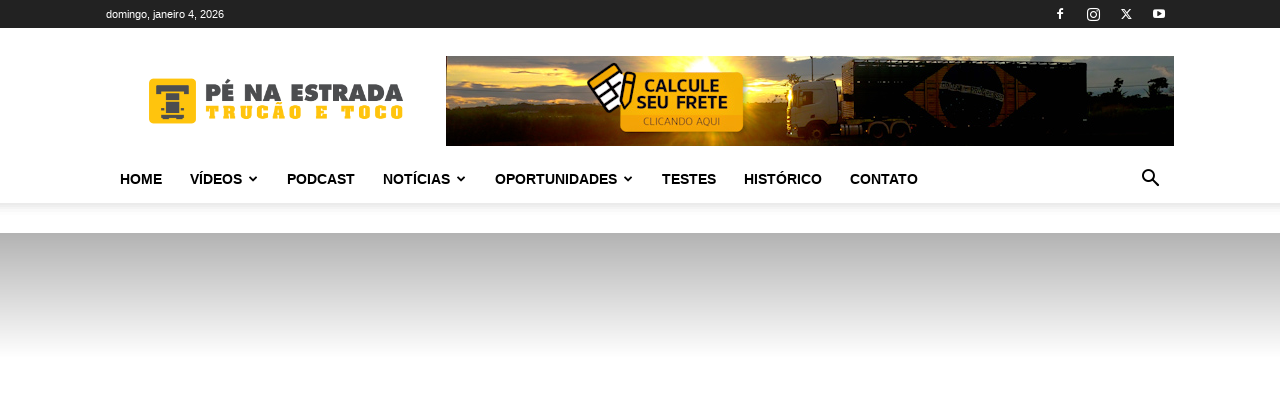

--- FILE ---
content_type: text/html; charset=UTF-8
request_url: https://penaestrada.com.br/wp-admin/admin-ajax.php?td_theme_name=Newspaper&v=12.6.2
body_size: 13
content:
{"38130":523}

--- FILE ---
content_type: text/css
request_url: https://penaestrada.com.br/wp-content/plugins/rdv-youtube-playlist-video-player/packages/youtube-video-player/css/youtube-video-player.css?ver=6.9
body_size: 18722
content:
/*!
 * 
 * Modern HTML5 Responsive Youtube Playlist Player
 * For jQuery 1.9 and above
 * 
 * @author  Rik de Vos
 * @link    http://rikdevos.com/
 * @version 1.7.0
 *
 * This is not free software. Visit http://codecanyon.net/item/modern-html5-responsive-youtube-playlist-player/8619272?ref=RikdeVos to purchase a license
 * 
 */

.yesp {
	position: relative;
	overflow: hidden;
}

.yesp, .yesp * {
    -moz-box-sizing: content-box !important;
    -webkit-box-sizing: content-box !important;
    box-sizing: content-box !important;
}

.yesp:after {
	content: ".";
	display: block;
	height: 0;
	clear: both;
	visibility: hidden;
}

.yesp .yesp-container {
	float: left;
	width: 600px;
	background: #333 url(../images/ajax.gif) no-repeat center center;
	position: relative;
	height: 300px;
	overflow: hidden;
}

.yesp .yesp-playlist {
	float: left;
	width: 200px;
	background: #333 url(../images/ajax.gif) no-repeat center center;
	height: 300px;
	overflow: hidden;
	position: relative;
}

.yesp .yesp-container .yesp-autoposter {
	display: none;
	position: absolute;
	width: 100%;
	height: 100%;
	/*background-image:  url(https://i.ytimg.com/vi/6v2L2UGZJAM/sddefault.jpg);*/
    background-size:   cover;                      /* <------ */
    background-repeat: no-repeat;
    background-position: center center;            /* optionally, center the image */
    cursor: pointer;
}

	.yesp .yesp-container .yesp-autoposter .yesp-autoposter-icon {
		position: absolute;
		top: 50%;
		left: 50%;
	}

		.yesp .yesp-container .yesp-autoposter .yesp-autoposter-icon div {
			position: relative;
			left: -42px;
			top: -30px;
			background: url(../images/youtube-icon-dark.png) no-repeat top left;
			width: 85px;
			height: 60px;
		}

		.yesp .yesp-container .yesp-autoposter:hover .yesp-autoposter-icon div {
			background-image: url(../images/youtube-icon-red.png);

		}

.yesp a.yesp-big-play {
	display: block;
	display: none;
	width: 60px;
	height: 60px;
	position: absolute;
	background: rgba(0,0,0,.5) !important;
	border-radius: 30px;
	text-decoration: none !important;
	border: none !important;
	padding: 0 !important;
	margin: 0 !important;
	color: #fff;
	font-size: 30px;
	line-height: 60px !important;
	text-align: center !important;
	outline: none;
}

.yesp a.yesp-big-replay {
	display: block;
	display: none;
	width: 60px;
	height: 60px;
	position: absolute;
	background: rgba(0,0,0,.5) !important;
	border-radius: 30px;
	text-decoration: none !important;
	border: none !important;
	padding: 0 !important;
	margin: 0 !important;
	color: #fff;
	font-size: 30px;
	line-height: 60px !important;
	text-align: center !important;
}

.yesp .yesp-title {
	height: 70px;
	/*z-index: 999;*/
	background: -moz-linear-gradient(top,  rgba(0,0,0,0.5) 0%, rgba(0,0,0,0) 100%); /* FF3.6+ */
	background: -webkit-gradient(linear, left top, left bottom, color-stop(0%,rgba(0,0,0,0.5)), color-stop(100%,rgba(0,0,0,0))); /* Chrome,Safari4+ */
	background: -webkit-linear-gradient(top,  rgba(0,0,0,0.5) 0%,rgba(0,0,0,0) 100%); /* Chrome10+,Safari5.1+ */
	background: -o-linear-gradient(top,  rgba(0,0,0,0.5) 0%,rgba(0,0,0,0) 100%); /* Opera 11.10+ */
	background: -ms-linear-gradient(top,  rgba(0,0,0,0.5) 0%,rgba(0,0,0,0) 100%); /* IE10+ */
	background: linear-gradient(to bottom,  rgba(0,0,0,0.5) 0%,rgba(0,0,0,0) 100%); /* W3C */
	filter: progid:DXImageTransform.Microsoft.gradient( startColorstr='#80000000', endColorstr='#00000000',GradientType=0 ); /* IE6-9 */

	position: absolute;
	top: 0;
	left: 0;
	width: 100%;
	opacity: 0;
}

.yesp .yesp-title .yesp-title-wrapper {
	padding: 20px 20px 0 20px;
	/*height: 30px;*/
	font-family: 'Open Sans', sans-serif;
	font-size: 18px;
	height: 24px;
	/*height: 18px;*/
	line-height: 18px;
	color: #fff;
	font-weight: bold;
	z-index: 9999;
	text-overflow: ellipsis;
	white-space: nowrap;
	overflow: hidden;
}

	.yesp .yesp-title .yesp-title-wrapper a {
		border-bottom: none;
	}

.yesp .yesp-title a.yesp-subtitle {
	display: inline-block;
	height: 18px;
	padding: 0 10px 0 0 !important;
	margin: 0 10px 0 0 !important;
	border-right: 2px solid #fff;
	line-height: 18px;
	/*height: 14px;*/
	font-family: 'Open Sans', sans-serif;
	font-size: 18px;
	color: #dff76d;
	z-index: 9999;
	text-decoration: none !important;
	font-weight: bold !important;
	background: none !important;
	box-shadow: none !important;
	font-style: normal !important;
}

.yesp .yesp-title a.yesp-subtitle:hover {
	text-decoration: underline !important;
}

.yesp .yesp-loading {
	position: absolute;
	top: 50%;
	left: 50%;
	height: 18px;
	padding: 5px 10px 5px 10px;
	margin-left: -20px;
	font-size: 12px;
	font-weight: bold;
	color: #fff;
	background: rgba(0,0,0,.5);
	z-index: 999;
	font-family: 'Open Sans', sans-serif;
	text-transform: uppercase;
	border-radius: 100px;
	display: none;
}

.yesp .yesp-social {
	position: absolute;
	z-index: 999;
	right: 10px;
	right: -180px;
	bottom: 60px;
}

	.yesp .yesp-social a.yesp-social-button {
		text-decoration: none !important;
		border: none !important;
		padding: 0 !important;
		margin: 0 0 0 1px !important;
		width: 40px;
		height: 40px;
		float: right;
		z-index: 999;
		display: block;
		font-size: 14px !important;
		color: #fff !important;
		line-height: 40px !important;
		text-align: center !important;
	}

		.yesp .yesp-social a.yesp-social-facebook {
			background: #3b5998;
		}

		.yesp .yesp-social a.yesp-social-twitter {
			background: #55acee;
		}

		.yesp .yesp-social a.yesp-social-google {
			background: #dd4b39;
		}

		.yesp .yesp-social a.yesp-social-link {
			background: transparent url(../images/share_link.png) no-repeat top left;
		}

.yesp a.yesp-youtube-logo {
	width: 100px;
	height: 50px;
	position: absolute;
	display: block;
	border: none !important;
	padding: none !important;
	margin: none !important;
	outline: none;
	z-index: 999;
	bottom: 50px;
	right: 0px;
	background: transparent url(../images/youtube-logo-light.png) no-repeat top left;
	background-size: 100%;
	opacity: .25;
	cursor: pointer;
}

.yesp a.yesp-youtube-logo:hover {
	opacity: .75;
}

.yesp .yesp-controls {
	font-family: 'Open Sans', sans-serif;
	background: #e6bc57;
	width: 100%;
	height: 50px;
	position: absolute;
	z-index: 999;
	bottom: -50px;
	left: 0px;
}

.yesp .yesp-controls .yesp-controls-wrapper {
	height: 30px;
	padding: 10px 10px 10px 10px;
}

.yesp .yesp-controls:after {
	content: ".";
	display: block;
	height: 0;
	clear: both;
	visibility: hidden;
}

	.yesp a.yesp-play {
		display: block;
		float: left;
		width: 12px;
		height: 14px;
		background: transparent;
		opacity: 1;
		text-decoration: none !important;
		border: none !important;
		padding: 8px 9px 8px 9px !important;
		margin: 0 !important;
		color: #fff !important;
		font-size: 14px;
		line-height: 14px !important;
		text-align: center !important;
		outline: none;
	}
		

	.yesp .yesp-time {
		float: left;
		width: 40px;
		font-size: 12px;
		color: #fff;
		font-weight: bold;
		line-height: 12px;
		padding: 9px 9px 9px 9px;
	}

	.yesp .yesp-time.yesp-full-time {
		width: 80px;
	}

	.yesp .yesp-bar {
		float: left;
		position: relative;
		width: 100px;
		height: 10px;
		margin: 10px 9px 10px 9px;
		background: rgba(255,255,255,.5);
		cursor: pointer;
	}

		.yesp .yesp-bar .yesp-bar-buffer {
			position: absolute;
			height: 10px;
			background: rgba(255,255,255,.5);
			width: 0;
		}

		.yesp .yesp-bar .yesp-bar-time {
			position: absolute;
			height: 10px;
			background: rgba(255,255,255,1);
			width: 0;
		}

	.yesp .yesp-volume {
		float: left;
		height: 30px;
		width: 110px;
	}

	.yesp .yesp-volume:after {
		content: ".";
		display: block;
		height: 0;
		clear: both;
		visibility: hidden;
	}

		.yesp .yesp-volume a.yesp-volume-icon {
			display: block;
			float: left;
			width: 16px;
			height: 14px;
			/*background: transparent url(../images/volume-on.png) center center no-repeat;*/
			background: transparent;
			opacity: 1;
			text-decoration: none !important;
			border: none !important;
			padding: 8px 4px 8px 14px !important;
			margin: 0 !important;
			color: #fff;
			font-size: 14px;
			line-height: 14px !important;
			text-align: left !important;
		}

		.yesp .yesp-volume a.yesp-volume-icon.yesp-volume-icon-off {
			background: transparent url(../images/volume-off.png) center center no-repeat;
		}

		.yesp .yesp-volume .yesp-volume-bar {
			float: left;
			position: relative;
			width: 55px;
			height: 10px;
			margin: 10px 12px 10px 9px;
			background: rgba(255,255,255,.5);
			cursor: pointer;
		}

			.yesp .yesp-volume .yesp-volume-bar .yesp-volume-amount {
				position: absolute;
				height: 10px;
				background: #fff;
				width: 75%;
			}

	.yesp a.yesp-share,
	.yesp a.yesp-youtube,
	.yesp a.yesp-forward,
	.yesp a.yesp-backward,
	.yesp a.yesp-fullscreen,
	.yesp a.yesp-playlist-toggle {
		display: block;
		float: left;
		width: 14px;
		height: 14px;
		background: transparent;
		opacity: 1;
		text-decoration: none !important;
		border: none !important;
		padding: 8px 8px 8px 8px !important;
		margin: 0 !important;
		color: #fff;
		font-size: 14px;
		line-height: 14px !important;
		text-align: left !important;
		outline: none;
	}

	.yesp .yesp-playlist .ps-scrollbar-y-rail {
		/*display: none !important;*/
		opacity: 0;
		-webkit-transition: opacity .2s;
		-moz-transition: opacity .2s;
		-o-transition: opacity .2s;
		-ms-transition: opacity .2s;
		transition: opacity .2s;
	}

	.yesp .yesp-playlist:hover .ps-scrollbar-y-rail {
		/*display: inherit !important;*/
		opacity: 1;
	}

	.yesp.yesp-mobile .yesp-playlist .ps-scrollbar-y-rail {
		opacity: 1!important;
	}

	.yesp.yesp-touch .yesp-playlist .ps-scrollbar-y-rail {
		opacity: 1;
	}

	.yesp .yesp-playlist .yesp-playlist-video {
		display: block;
		height: 112px;
		width: 200px;
		position: relative;
		overflow: hidden;
		cursor: pointer;
	}

		.yesp .yesp-playlist .yesp-playlist-video img {
			width: 100%;
			position: absolute;
			top: 0;
			left: 0;
			-webkit-transition: all .2s;
			-moz-transition: all .2s;
			-o-transition: all .2s;
			-ms-transition: all .2s;
			transition: all .2s;
		}

		.yesp .yesp-playlist .yesp-playlist-video .yesp-playlist-overlay {
			position: absolute;
			width: 200px;
			left: 0;
			background: rgba(0,0,0,.75);
			width: 100%;
			height: 112px;
			-webkit-transition: top .2s, opacity .2s;
			-moz-transition: top .2s, opacity .2s;
			-o-transition: top .2s, opacity .2s;
			-ms-transition: top .2s, opacity .2s;
			transition: top .2s, opacity .2s;
			z-index: 2;
			opacity: 0;
			top: -20px;
		}

		.yesp .yesp-playlist.yesp-playlist-simple .yesp-playlist-video .yesp-playlist-overlay {
			display: none;
		}

		.yesp .yesp-playlist .yesp-playlist-video:after {
			height: 100%;
			width: 50px;
			position: absolute;
			top: 0;
			left: 0;
			background: -moz-linear-gradient(left,  rgba(0,0,0,0.5) 0%, rgba(0,0,0,0) 100%); /* FF3.6+ */
			background: -webkit-gradient(linear, left top, right top, color-stop(0%,rgba(0,0,0,0.5)), color-stop(100%,rgba(0,0,0,0))); /* Chrome,Safari4+ */
			background: -webkit-linear-gradient(left,  rgba(0,0,0,0.5) 0%,rgba(0,0,0,0) 100%); /* Chrome10+,Safari5.1+ */
			background: -o-linear-gradient(left,  rgba(0,0,0,0.5) 0%,rgba(0,0,0,0) 100%); /* Opera 11.10+ */
			background: -ms-linear-gradient(left,  rgba(0,0,0,0.5) 0%,rgba(0,0,0,0) 100%); /* IE10+ */
			background: linear-gradient(to right,  rgba(0,0,0,0.5) 0%,rgba(0,0,0,0) 100%); /* W3C */
			filter: progid:DXImageTransform.Microsoft.gradient( startColorstr='#80000000', endColorstr='#00000000',GradientType=1 ); /* IE6-9 */

			content: '';
			z-index: 1;
		}

		.yesp .yesp-playlist .yesp-playlist-video[data-playing="0"]:hover .yesp-playlist-overlay {
			top: 0;
			opacity: 1;
		}

		.yesp .yesp-playlist .yesp-playlist-video[data-playing="0"]:hover img {
			/*filter: blur(3px);
			-webkit-filter: blur(3px);
			-moz-filter: blur(3px);
			-o-filter: blur(3px);
			-ms-filter: blur(3px);*/
			transform: scale(1.2);
		}

		.yesp.yesp-mobile .yesp-playlist .yesp-playlist-video[data-playing="0"] .yesp-playlist-overlay {
			top: -112px !important;
			display: none !important;
		}

		.yesp .yesp-playlist .yesp-playlist-video .yesp-playlist-title {
			padding: 15px;
			top: 0;
			left: 0;
			position: absolute;
			text-align: left;
			font-family: 'Open Sans', sans-serif;
			font-weight: bold;
			color: #fff;
			line-height: 16px;
			font-size: 12px;
		}

		.yesp .yesp-playlist .yesp-playlist-video .yesp-playlist-channel {
			padding: 15px;
			bottom: 0;
			left: 0;
			position: absolute;
			text-align: left;
			font-family: 'Open Sans', sans-serif;
			font-weight: bold;
			color: #dff76d;
			line-height: 12px;
			font-size: 12px;
		}

		.yesp .yesp-playlist .yesp-playlist-video .yesp-playlist-current {
			position: absolute;
			display: block;
			width: 180px;

			bottom: 0;
			left: 0;
			z-index: 12px;
			text-align: left;
			font-family: 'Open Sans', sans-serif;
			font-weight: bold;
			color: #fff;
			line-height: 12px;
			font-size: 12px;
			background: rgba(0,0,0,.75);
			padding: 10px;
			/*width: 180px;*/
			display: none;
			z-index:2;
		}

		.yesp .yesp-playlist.yesp-playlist-simple .yesp-playlist-video .yesp-playlist-current span {
			display: none;
		}

		.yesp .yesp-playlist .yesp-playlist-video[data-playing="1"] .yesp-playlist-current {
			display: block;
		}

			.yesp .yesp-playlist .yesp-playlist-video .yesp-playlist-current i {
				margin-right: 5px;
			}


	.yesp .yesp-hp {
		clear: both;
		height: 90px;
		background: #333 url(../images/ajax.gif) no-repeat center center;
		overflow: hidden;
		width: 100%;
	}

		.yesp .yesp-hp-videos {
			/*width: 1330px;*/
			width: 50px;
		}

		.yesp .ps-scrollbar-x-rail {
			left: 0 !important;
		}

		.yesp .yesp-hp-videos:after {
			content: ".";
			display: block;
			height: 0;
			clear: both;
			visibility: hidden;
		}

		.yesp .yesp-hp .yesp-hp-next-page {
			font-family: 'Open Sans', sans-serif;
			font-weight: bold;
			color: #fff;
			font-size: 12px;
			background: #000;
			padding: 0;
			cursor: pointer;
			
			line-height: 90px;
			text-align: center;

			display: inline-block;
			height: 90px;
			width: 50px;
			position: relative;
			
			overflow: hidden;
			cursor: pointer;
			/* float: left; */
		}

		.yesp.yesp-ios .yesp-hp .yesp-hp-next-page {
			top: -41px;
		}
/*
		.yesp .yesp-hp .yesp-hp-video {
			width: 160px;
			height: 90px;
			background: tomato;
			display: block;
			float: left;
		}*/

		.yesp .yesp-hp .yesp-hp-video {
		display: inline-block;
		height: 90px;
		width: 160px;
		position: relative;
		overflow: hidden;
		cursor: pointer;
		/*float: left;*/
	}

		.yesp .yesp-hp .yesp-hp-video img {
			width: 100%;
			position: absolute;
			top: 0;
			left: 0;
			-webkit-transition: all .2s;
			-moz-transition: all .2s;
			-o-transition: all .2s;
			-ms-transition: all .2s;
			transition: all .2s;
		}

		.yesp .yesp-hp .yesp-hp-video .yesp-hp-overlay {
			position: absolute;
			top: -90px;
			width: 160px;
			left: 0;
			background: rgba(0,0,0,.75);
			width: 100%;
			height: 90px;
			-webkit-transition: top .2s, opacity .2s;
			-moz-transition: top .2s, opacity .2s;
			-o-transition: top .2s, opacity .2s;
			-ms-transition: top .2s, opacity .2s;
			transition: top .2s, opacity .2s;
			z-index: 2;
			opacity: 0;
			top: -20px;
		}

		.yesp .yesp-hp.yesp-hp-simple .yesp-hp-video .yesp-hp-overlay {
			display: none;
		}

		.yesp .yesp-hp .yesp-hp-video:after {
			height: 100%;
			width: 50px;
			position: absolute;
			top: 0;
			left: 0;
			background: -moz-linear-gradient(left,  rgba(0,0,0,0.5) 0%, rgba(0,0,0,0) 100%); /* FF3.6+ */
			background: -webkit-gradient(linear, left top, right top, color-stop(0%,rgba(0,0,0,0.5)), color-stop(100%,rgba(0,0,0,0))); /* Chrome,Safari4+ */
			background: -webkit-linear-gradient(left,  rgba(0,0,0,0.5) 0%,rgba(0,0,0,0) 100%); /* Chrome10+,Safari5.1+ */
			background: -o-linear-gradient(left,  rgba(0,0,0,0.5) 0%,rgba(0,0,0,0) 100%); /* Opera 11.10+ */
			background: -ms-linear-gradient(left,  rgba(0,0,0,0.5) 0%,rgba(0,0,0,0) 100%); /* IE10+ */
			background: linear-gradient(to right,  rgba(0,0,0,0.5) 0%,rgba(0,0,0,0) 100%); /* W3C */
			filter: progid:DXImageTransform.Microsoft.gradient( startColorstr='#80000000', endColorstr='#00000000',GradientType=1 ); /* IE6-9 */

			content: '';
			z-index: 1;
		}



		.yesp .yesp-hp .yesp-hp-video[data-playing="0"]:hover .yesp-hp-overlay {
			top: 0;
			opacity: 1;
		}

		.yesp .yesp-hp .yesp-hp-video[data-playing="0"]:hover img {
			transform: scale(1.2);
		}

		.yesp.yesp-mobile .yesp-hp .yesp-hp-video[data-playing="0"] .yesp-hp-overlay {
			top: -90px !important;
			display: none !important;
		}

		.yesp .yesp-hp .yesp-hp-video .yesp-hp-title {
			padding: 15px;
			top: 0;
			left: 0;
			position: absolute;
			text-align: left;
			font-family: 'Open Sans', sans-serif;
			font-weight: bold;
			color: #fff;
			line-height: 16px;
			font-size: 12px;
			overflow: hidden;
			max-height: 35px;
			/*word-break: break-all;*/
		}

		.yesp .yesp-hp .yesp-hp-video .yesp-hp-channel {
			padding: 15px;
			bottom: 0;
			left: 0;
			position: absolute;
			text-align: left;
			font-family: 'Open Sans', sans-serif;
			font-weight: bold;
			color: #dff76d;
			line-height: 12px;
			font-size: 12px;
		}

		.yesp .yesp-hp .yesp-hp-video .yesp-hp-current {
			position: absolute;
			display: block;
			width: 140px;
			bottom: 0;
			left: 0;
			z-index: 12px;
			text-align: left;
			font-family: 'Open Sans', sans-serif;
			font-weight: bold;
			color: #fff;
			line-height: 12px;
			font-size: 12px;
			background: rgba(0,0,0,.75);
			padding: 10px;
			/*width: 180px;*/
			display: none;
			z-index:2;
		}

		.yesp .yesp-hp.yesp-hp-simple .yesp-hp-video .yesp-hp-current span {
			display: none;
		}

		.yesp .yesp-hp .yesp-hp-video[data-playing="1"] .yesp-hp-current {
			display: block;
		}

			.yesp .yesp-hp .yesp-hp-video .yesp-hp-current i {
				margin-right: 5px;
			}


	.yesp .yesp-next-page {
		/*position: absolute;*/
		display: block;
		/*width: 180px;*/
		right: 0;
		bottom: 0;
		z-index: 12px;
		text-align: left;
		font-family: 'Open Sans', sans-serif;
		font-weight: bold;
		color: #fff;
		line-height: 18px;
		height: 18px;
		font-size: 12px;
		background: #000;
		padding: 16px 0;
		z-index: 100;
		cursor: pointer;
		text-align: center;
		display: none;
	}

		.yesp .yesp-next-page i {
			margin-right: 5px;
		}

	.yesp .yesp-error {
		position: absolute;
		bottom: 50px;
		left: 0;
		width: 100%;
		color: #fff;
		background: rgba(229,45,39,1);
		text-align: center;
		padding: 10px 2px;
		font-size: 12px;
		line-height: 16px;
		/*font-weight: bold;*/
		font-family: 'Open Sans', sans-serif;
		display: none;
	}

		.yesp .yesp-error i {
			margin-right: 5px;
		}

--- FILE ---
content_type: text/css
request_url: https://penaestrada.com.br/wp-content/plugins/td-composer/legacy/Newspaper/includes/demos/gaming/demo_style.css?ver=12.6.2
body_size: 1402
content:
/*  ----------------------------------------------------------------------------
    responsive settings
*/
/* responsive landscape tablet */
/* responsive portrait tablet */
/* responsive portrait phone */
.mx_image_background {
  background-color: #f2f2f2;
}
.td-visibility-hidden {
  visibility: hidden;
}
/*  ----------------------------------------------------------------------------
    from bootstrap
*/
.clearfix {
  *zoom: 1;
}
.clearfix:before,
.clearfix:after {
  display: table;
  content: "";
  line-height: 0;
}
.clearfix:after {
  clear: both;
}
/*
usage:
.td-block-row {
  .mx-row(td-block-span);
}

@all_span_selector - is the begining of the span selector
 */
.td-gaming.page-template-page-pagebuilder-overlay {
  /* responsive portrait phone */
}
.td-gaming.page-template-page-pagebuilder-overlay .td-header-wrap .td-header-menu-wrap-full {
  background-color: transparent !important;
}
@media (max-width: 767px) {
  .td-gaming.page-template-page-pagebuilder-overlay .td-header-menu-wrap-full,
  .td-gaming.page-template-page-pagebuilder-overlay .td-header-menu-wrap,
  .td-gaming.page-template-page-pagebuilder-overlay .td-header-main-menu {
    background-color: transparent !important;
  }
}
.td-gaming .tdm-header-style-1 .td-header-gradient:before {
  display: none;
}
.td-gaming .tdm-header-style-1 ul.sf-menu > .td-menu-item > a {
  padding: 0 30px;
  letter-spacing: 2px;
}


--- FILE ---
content_type: application/javascript
request_url: https://penaestrada.com.br/wp-content/plugins/rdv-youtube-playlist-video-player/packages/youtube-video-player/js/youtube-video-player.jquery.js?ver=6.9
body_size: 57789
content:
/*!
 * 
 * Modern HTML5 Responsive Youtube Playlist Player
 * For jQuery 1.9 and above
 * 
 * @author  Rik de Vos
 * @link    http://rikdevos.com/
 * @version 1.7.0
 *
 * This is not free software. Visit http://codecanyon.net/item/modern-html5-responsive-youtube-playlist-player/8619272?ref=RikdeVos to purchase a license
 * 
 */

(function($){
	$.youtube_video = function(el, options){
		// To avoid scope issues, use 'base' instead of 'this'
		// to reference this class from internal events and functions.
		var base = this;
		
		// Access to jQuery and DOM versions of element
		// base.$el = $("<div />").appendTo($(el));
		base.$el = $(el);
		base.el = el;
		
		// Add a reverse reference to the DOM object
		base.$el.data("youtube_video", base);
		
		base.init = function(){
			base.options = $.extend({},$.youtube_video.defaultOptions, options);
			base.options_copy = $.extend({},$.youtube_video.defaultOptions, options);
			base.api_key = base.options.api_key;
			base.$el.addClass('yesp');
			base.$logo = [];
			base.type = false;

			if(base.options.playlist !== false) {
				// this is a playlist
				base.id = 'yt_player_'+base.options.playlist.replace(/[^a-z0-9]/ig,'');
				base.type = 'playlist';
			}else if(base.options.channel !== false) {
				// this is a channel
				base.id = 'yt_player_'+base.options.channel.replace(/[^a-z0-9]/ig,'');
				base.type = 'channel';
			}else if(base.options.user !== false) {
				// this is a user
				base.id = 'yt_player_'+base.options.user.replace(/[^a-z0-9]/ig,'');
				base.type = 'user';
			}else if(base.options.videos !== false) {
				// this is a video(s)
				if(typeof(base.options.videos) == 'string') {
					base.options.videos = [base.options.videos];
				}
				base.id = 'yt_player_'+base.options.videos[0].replace(/[^a-z0-9]/ig,'');
				base.type = 'videos';
			}else {
				base.display_error('No playlist/channel/user/videos entered. Set at least 1.', true);
				return;
			}

			// If we had an id ready, use that one
			if(typeof(base.options.player_id) !== typeof(undefined) && base.options.player_id !== false) {
				base.id = base.options.player_id;
			}

			if(typeof base.$el.attr('id') !== typeof undefined && base.$el.attr('id') !== false) {
				// we already have an id attr on the $el, so use it
				base.id = base.$el.attr('id');
			}else {
				// use the generated id
				base.$el.attr('id', base.id);
			}

			if(base.options.max_results > 50) {
				base.options.max_results = 50;
			}
			

			// Globals
			base.$controls = [];
			base.$title = null;
			base.$container = base.$el.find('.yesp-container');
			base.youtube = null;
			base.playlist_items = [];
			base.playlist_count = 0;
			base.info = {
				'width': 0,
				'height': 0,
				'duration': 0,
				'current_time': 0,
				'previous_time': 0,
				'volume': base.options.volume,
				'time_drag': false,
				'volume_drag': false,
				'ie': base.detect_ie(),
				'ie_previous_time': 0,
				'touch': base.detect_touch(),
				'youtube_loaded': false,
				'ios': ( navigator.userAgent.match(/(iPad|iPhone|iPod)/g) ? true : false ),
				'mobile': ( navigator.userAgent.match(/(Android|webOS|iPad|iPhone|iPod|BlackBerry|Windows Phone)/g) ? true : false ),
				'ipad': ( navigator.userAgent.match(/(iPad)/g) ? true : false ),
				'state': false,
				'index': 0,
				'hover': true,
				'fullscreen': false,
				'idle_time': 0,
				'idle_controls_hidden': false,
				'playlist_shown': true,
				'horizontal_playlist_shown': true,
				'playlist_width': 200,
				'playlist_animating': false,
				'first_play': false,
				'current_video_url': '',
				'next_page_token': false,
				'playlist_i': 0,
				'alternative_api_ready_check': false,
				'youtube_logo_timer': false,
			};

			if(base.info.ios) {
				base.$el.addClass('yesp-ios');
				base.options.volume_control = false;
				base.options_copy.volume_control = false;
			}
			
			if(base.info.mobile) {
				base.options.show_controls_on_load = true;
				base.options.show_controls_on_pause = true;
				base.options.show_controls_on_play = true;

				base.$el.addClass('yesp-mobile');
			}

			if(base.info.ie) {
				// base.options.fullscreen_control = false;
				base.$el.addClass('yesp-ie');
			}

			if(!base.$el[0].requestFullScreen && !base.$el[0].mozRequestFullScreen && !base.$el[0].webkitRequestFullScreen) {
				base.options.fullscreen_control = false;
			}


			base.create_player_element();

			// base.playlist_items = null;
			// base.playlist_count = 0;

			base.init_playlist();

			base.create_controls();
			base.create_title();
			base.create_overlays();
			base.show_controls();
			base.bind_controls();
			
			$(window).on('resize', base.resize);
			base.resize();

			base.init_time_slider();
			base.init_volume_slider();

			base.set_style();

			if(base.options.width !== false) {
				base.$el.css('width', base.options.width);
				base.resize();
			}

			if(!base.options.show_controls_on_load) {
				base.hide_controls();
			}

			if(base.options.playlist_type === 'horizontal') {
				base.hide_playlist(true);
				//base.options.show_playlist = false;

				if(!base.options.show_playlist) {
					base.hide_horizontal_playlist();
				}else {
					base.show_horizontal_playlist();
				}
				
				// base.info.horizontal_playlist_shown = true;
			}else {
				// it's vertical
				base.hide_horizontal_playlist();
				if(!base.options.show_playlist) {
					base.hide_playlist(true);
				}
				// base.info.horizontal_playlist_shown = false;
			}

			document.addEventListener("fullscreenchange", function () {
				if(!document.fullscreen) {
					base.exit_fullscreen();
				}
			}, false);
			 
			document.addEventListener("mozfullscreenchange", function () {
				if(!document.mozFullScreen) {
					base.exit_fullscreen();
				}
			}, false);
			 
			document.addEventListener("webkitfullscreenchange", function () {
				if(!document.webkitIsFullScreen) {
					base.exit_fullscreen();
				}
			}, false);
			 
			document.addEventListener("msfullscreenchange", function () {
				if(!document.msFullscreenElement) {
					base.exit_fullscreen();
				}
			}, false);

			setInterval(function() {
				if(base.info.mobile) {
					return;
				}
				base.info.idle_time += 500;
				if(base.info.fullscreen && base.info.idle_time > 2000) {
					base.info.idle_controls_hidden = true;
					base.hide_controls(true);
				}
			}, 500);

			base.$el.mousemove(function (e) {
				base.info.idle_time = 0;
				if(base.info.idle_controls_hidden && base.info.fullscreen) {
					base.info.idle_controls_hidden = false;
					base.show_controls();
				}
			});

			base.$el.keypress(function (e) {
				base.info.idle_time = 0;
				if(base.info.idle_controls_hidden && base.info.fullscreen) {
					base.info.idle_controls_hidden = false;
					base.show_controls();
				}
			});
		
			if(base.info.touch) {
				base.$el.addClass('yesp-touch');
			}

			setTimeout(function() {
				base.info.alternative_api_ready_check = true;
			}, 1000);

		};

		base.display_error = function(message, remove_player) {
			var $error = base.$el.find('.yesp-error').html('<i class="yesp-icon yesp-icon-warning"></i>'+message).slideDown();
			if($error.length === 0) {
				alert(message);
			}
			if(remove_player === true) {
				base.$el.find('.yesp-video').remove();
				base.$el.find('.yesp-container, .yesp-hp').css('background-image', 'none');
			}
		};

		base.remove_next_page = function() {
			base.info.next_page_token = false;
			base.$el.find('.yesp-next-page').remove();
			base.$el.find('.yesp-hp-next-page').remove();
			base.$el.find('.yesp-hp-videos').css('width', (base.playlist_count)*160);
		};

		base.get_playlist_next = function() {
			if(base.info.next_page_token === false) {
				base.remove_next_page();
				return;
			}
			base.$el.find('.yesp-next-page').html('<i class="yesp-icon yesp-icon-spinner yesp-icon-spin"></i>');
			base.get_playlist(base.info.next_page_token, base.options.playlist);
		};

		base.get_playlist = function(pageToken, playlist) {
			if(typeof(pageToken) === typeof(undefined) || pageToken === false) {
				pageToken = false;
				through_pagination = false;
			}else {
				through_pagination = true;
			}

			var url = 'https://www.googleapis.com/youtube/v3/playlistItems?part=snippet,status&maxResults='+base.options.max_results+'&playlistId='+playlist+'&key='+base.options.api_key;

			if(through_pagination === true) {
				url += '&pageToken='+pageToken;
			}

			var r = $.getJSON(url, function(yt) {
				if(typeof(yt.items) !== 'undefined') {
					if(yt.items.length === 0) {
						base.display_error('This playlist is empty.', true);
					}

					if(base.options.shuffle) {
						yt.items = base.shuffle_array(yt.items);
					}

					var filtered_items = base.create_playlist(through_pagination, yt.items, yt.items.length);

					base.playlist_items = base.playlist_items.concat(filtered_items.items);
					base.playlist_count += filtered_items.count;

					if(base.options.pagination === true) {
						if(typeof(yt.nextPageToken) === typeof(undefined)) {
							base.remove_next_page();
						}else {
							base.info.next_page_token = yt.nextPageToken;
							base.$el.find('.yesp-next-page').html('<i class="yesp-icon yesp-icon-plus"></i>'+base.options.load_more_text).show();
						}
						//base.set_playlist_width(base.info.playlist_width);
					}else {
						base.info.next_page_token = false;
					}

					if(base.playlist_count < 2 && !through_pagination && base.info.next_page_token === false) {
						base.hide_playlist(true);
						base.options.show_playlist = false;

						base.options.playlist_toggle_control = false;
						base.$controls['playlist_toggle'].hide();

						base.options.fwd_bck_control = false;
						base.options_copy.fwd_bck_control = false;
						base.$controls['forward'].hide();
						base.$controls['backward'].hide();

						base.resize();
						if(base.playlist_count === 0) {
							base.display_error('This playlist is empty.', true);
						}
					}

				}else {
					base.display_error('An error occured while retrieving the playlist.', true);
				}
			});

			r.fail(function(data) {
				var error = 'An error occured while retrieving the playlist.';
				if(typeof(data.responseText) !== typeof(undefined)) {
					var message = $.parseJSON(data.responseText);
					if(message.error.code == '404') {
						error = 'The playlist was not found.';
					}else if(message.error.code == '403') {
						error = message.error.message;
					}else if(message.error.code == '400') {
						error = 'The API key you have entered is invalid.';
					}else {
						
						error = 'An error occured while retrieving the playlist.<br /><em>'+message.error.message+'</em>';
					}	
				}
				base.display_error(error, true);
				base.hide_playlist(true);
			});
		};

		base.get_channel = function(type, source) {
			var url = '';
			if(type === 'user') {
				url = 'https://www.googleapis.com/youtube/v3/channels?part=contentDetails&maxResults='+base.options.max_results+'&forUsername='+encodeURIComponent(source)+'&key='+base.api_key;
			}else {
				url = 'https://www.googleapis.com/youtube/v3/channels?part=contentDetails&maxResults='+base.options.max_results+'&id='+source+'&key='+base.api_key;
			}

			$.getJSON(url, function(yt) {
				if(typeof(yt.items) !== undefined && yt.items.length == 1) {
					var upload_playlist = yt.items[0].contentDetails.relatedPlaylists.uploads;
					base.options.playlist = upload_playlist;
					base.get_playlist(false, base.options.playlist);
				}else {
					base.display_error('An error occured while retrieving the channel/user.', true);
				}
			});
		};

		base.get_videos = function(videos) {
			var vid_list = '',
			l = videos.length;

			for(var i = 0; i < l; i++) {
				if(i !== l-1) {
					vid_list += videos[i]+',';
				}else {
					vid_list += videos[i];
				}
			}
			var url = 'https://www.googleapis.com/youtube/v3/videos?part=snippet,status&maxResults='+base.options.max_results+'&id='+vid_list+'&key='+base.api_key;


			$.getJSON(url, function(yt) {
				if(typeof(yt.items) !== 'undefined') {
					// we have results
					// set the video id
					for(var i = 0; i < yt.items.length; i++) {
						yt.items[i].snippet.resourceId = { videoId: yt.items[i].id };
					}
					var filtered_items = base.create_playlist(false, yt.items, yt.items.length);
					
					base.playlist_items = base.playlist_items.concat(filtered_items.items);
					base.playlist_count += filtered_items.count;

					if(base.playlist_count < 2) {
						base.hide_playlist(true);
						base.options.show_playlist = false;

						base.options.playlist_toggle_control = false;
						base.$controls['playlist_toggle'].hide();

						base.options.fwd_bck_control = false;
						base.options_copy.fwd_bck_control = false;
						base.$controls['forward'].hide();
						base.$controls['backward'].hide();

						base.resize();
						if(base.playlist_count === 0) {
							base.display_error('This playlist is empty, or the video\'s were not found.', true);
						}
						
					}
					

				}else {
					base.display_error('An error occured while retrieving the video(s).', true);
				}
			});
			return;
		};

		base.init_playlist = function() {

			if(base.type === 'playlist') {
				base.get_playlist(false, base.options.playlist);
				return;
			}

			if(base.type == 'channel') {
				base.get_channel('channel', base.options.channel);
				return;
			}

			if(base.type == 'user') {
				base.get_channel('user', base.options.user);
				return;
			}

			if(base.type == 'videos') {
				base.get_videos(base.options.videos);
				return;
			}
			
		};
		
		base.create_playlist = function(through_pagination, items, count) {
			if(!through_pagination) {
				base.create_youtube_element();
			}
			
			var i = 0;
			while(typeof(items[i]) !== 'undefined') {
				// Remove 'private' video
				if(items[i].status.privacyStatus == 'private') {
					items.splice(i, 1);
					count--;
					continue;
				}

				// Remove 'deleted' video
				if(typeof(items[i].snippet.thumbnails) == typeof(undefined)) {
					items.splice(i, 1);
					count--;
					continue;
				}
				i++;
			}
			base.options.on_done_loading(items);
			

			for(base.info.playlist_i; base.info.playlist_i < base.playlist_count+count; base.info.playlist_i++) {
				var video = items[base.info.playlist_i-base.playlist_count],
					img_src = '';

				// Order: 16/9 medium, 4/3 medium, 4/3 high, 4/3 default
				if(typeof(video.snippet.thumbnails.medium) !== 'undefined' && video.snippet.thumbnails.medium.width/video.snippet.thumbnails.medium.height == 16/9) {
					img_src = video.snippet.thumbnails.medium.url;
				}else if(typeof(video.snippet.thumbnails.medium) !== 'undefined') {
					img_src = video.snippet.thumbnails.medium.url;
				}else if(typeof(video.snippet.thumbnails.high) !== 'undefined') {
					img_src = video.snippet.thumbnails.high.url;
				}else if(typeof(video.snippet.thumbnails.default) !== 'undefined') {
					img_src = video.snippet.thumbnails.default.url;
				}

				var title = video.snippet.title;

				if (video.snippet.title.length > 85) {
					video.snippet.title = video.snippet.title.substr(0,85)+'...';
				}

				if (video.snippet.channelTitle.length > 20) {
					video.snippet.channelTitle = video.snippet.channelTitle.substr(0,20)+'...';
				}

				// Vertical video
				var $video = $('<div class="yesp-playlist-video" data-playing="0" data-index="'+base.info.playlist_i+'"><img src="'+img_src+'" width="200" /><div class="yesp-playlist-overlay"><div class="yesp-playlist-title">'+video.snippet.title+'</div><div class="yesp-playlist-channel">'+video.snippet.channelTitle+'</div></div><div class="yesp-playlist-current"><i class="yesp-icon yesp-icon-play"></i><span>'+base.options.now_playing_text+'</span></div></div>');

				$video.click(function(e) {
					e.preventDefault();
					if(!base.options.show_controls_on_play) {
						base.hide_controls();
					}
					
					base.play_video(parseFloat($(this).attr('data-index')));
				});
				if(base.options.show_channel_in_playlist == false) {
					$video.find('.yesp-playlist-channel').remove();
				}
				$video.insertBefore(base.$el.find('.yesp-playlist .yesp-next-page'));
				base.$el.find('.yesp-playlist, .yesp-hp').css('background-image', 'none');

				// Horizontal video
				var video_title = video.snippet.title;

				if(video_title.length > 45) {
					video_title = video.snippet.title.substring(0, 45) + '...';
				}

				var $video_hp = $('<div class="yesp-hp-video" data-playing="0" data-index="'+base.info.playlist_i+'"><img src="'+img_src+'" width="200" /><div class="yesp-hp-overlay"><div class="yesp-hp-title">'+video_title+'</div><div class="yesp-hp-channel">'+video.snippet.channelTitle+'</div></div><div class="yesp-hp-current"><i class="yesp-icon yesp-icon-play"></i><span>'+base.options.now_playing_text+'</span></div></div>');

				$video_hp.click(function(e) {
					e.preventDefault();
					if(!base.options.show_controls_on_play) {
						base.hide_controls();
					}
					
					base.play_video(parseFloat($(this).attr('data-index')));
				});
				if(base.options.show_channel_in_playlist == false) {
					$video_hp.find('.yesp-hp-channel').remove();
				}
				$video_hp.insertBefore(base.$el.find('.yesp-hp .yesp-hp-next-page'));

			}

			base.$el.find('.yesp-hp-videos').css('width', (base.info.playlist_i)*160+50);

			if(through_pagination === false) {
				base.$el.find('.yesp-playlist').perfectScrollbar({
					'suppressScrollX': true
				});

				base.$el.find('.yesp-hp').perfectScrollbar({
					'suppressScrollY': true,
					'useBothWheelAxes': true
				});
				base.resize(false, true);
			}

			if(through_pagination === true) {
				setTimeout(function() {
					base.update_scroll_position(false, Math.floor(base.info.playlist_width/16*9)*(base.playlist_count-count));
				}, 10);
				
				// base.update_scroll_position
			}
			return {
				'items': items,
				'count': count,
			};
			// base.set_playlist_width(100);
			// base.create_youtube_element();
		};

		base.check_youtube_api_ready = function() {
			if(!base.info.alternative_api_ready_check) {
				if(!$('body').hasClass('yesp-youtube-iframe-ready')) {
					return false;
				}
			}else {
				// YT not an object
				if(typeof(YT) !== typeof({})) {
					return false;
				}

				// YT not loaded
				if(YT.loaded == 0) {
					return false;
				}
			}

			// It's loaded!
			return true;
		};
		
		base.create_youtube_element = function() {
			// If youtube isn't ready, try again in 10ms
			if(!base.check_youtube_api_ready()) {
				setTimeout(base.create_youtube_element, 10);
				return;
			}

			if(base.info.youtube_loaded) {
				return;
			}
			base.info.youtube_loaded = true;

			var vars = {
				'controls': 0,
				'showinfo': 0,
				'fullscreen': 0,
				'iv_load_policy': base.options.show_annotations ? 1 : 3,
				'fs': 0,
				// height: 390,
				// width: 640,
				// 'vq': 'hd720', // will force hd video
				'wmode': 'opaque'
			};

			if(base.options.force_hd) {
				vars.vq = 'hd720';
			}

			if(base.options.hide_youtube_logo) {
				vars.modestbranding = 1;
			}

			for(var i in base.options.player_vars) {
				vars[i] = base.options.player_vars[i];
			}

			// Force HTTPS, otherwise it will randomly return errors
			window.YTConfig = {
				'host': 'https://www.youtube.com'
			};

			base.youtube = new YT.Player(base.id+'_yt', {
				// fullscreen: 0,
				// iv_load_policy: 3,
				// fs: 0,
				// videoId: base.playlist_items[0].snippet.resourceId.videoId,
				playerVars: vars,
				events: {
					'onReady': base.youtube_ready,
					'onStateChange': base.youtube_state_change
				}
			});

			

		};

		base.youtube_ready = function() {
			setInterval(base.youtube_player_updates, 500);
			// Load first video
			if(base.playlist_count == 0) {
				return;
			}
			base.play_video(base.options.first_video, !base.options.autoplay, true);
			if(base.options.volume !== false) {
				base.update_volume(0, base.options.volume);
			}
			
			base.$el.find('.yesp-container').hover(function() {
				base.info.hover = true;
				base.show_controls();
			}, function() {
				base.info.hover = false;
				var s = base.youtube.getPlayerState();
				if(base.options.show_controls_on_pause && (s == -1 || s == 0 || s == 2 || s == 5)) {
					// do not hide
				}else if(base.options.show_controls_on_play) {
					// do not hide
				}else {
					base.hide_controls();
				}
				base.hide_share();
			});
		}

		base.youtube_player_updates = function() {
			base.info.current_time = base.youtube.getCurrentTime();

			if(!base.youtube.getCurrentTime()) {
				base.info.current_time = 0;
			}

			base.info.duration = base.youtube.getDuration();

			if(!base.info.duration) {
				return;
			}

			if(base.info.current_time == base.info.previous_time) {
				return;
			}

			base.info.previous_time = base.info.current_time;

			if(base.options.time_indicator == 'full') {
				base.$controls['time'].html(base.format_time(base.info.current_time)+' / '+base.format_time(base.info.duration));
			}else {
				base.$controls['time'].html(base.format_time(base.info.current_time));
			}

			var s = Math.round(base.info.current_time);
			if(s == 0) {
				base.$controls['youtube'].attr('href', base.$controls['youtube'].attr('data-href'));
			}else {
				base.$controls['youtube'].attr('href', base.$controls['youtube'].attr('data-href')+'#t='+s);
			}

			base.info.current_video_url = base.$controls['youtube'].attr('data-href');

			var perc = 100 * base.info.current_time / base.info.duration;
			base.$controls['time_bar_time'].css('width',perc+'%');
			base.$controls['time_bar_buffer'].css('width', base.youtube.getVideoLoadedFraction()*100+'%');

			base.options.on_time_update(base.info.current_time);

		};

		base.youtube_state_change = function(e) {
			var state = e.data;
			if(state == 0) {
				// ended
				if(base.options.continuous) {
					// load next video
					base.forward();
				}else {
					base.play_video(base.info.index, true);
					base.$controls['play'].removeClass('yesp-icon-play').removeClass('yesp-icon-pause').addClass('yesp-icon-undo');
					base.show_controls();
				}
			}else if(state == 1 || state == 3) {
				// playing or buffering
				base.$controls['play'].removeClass('yesp-icon-play').addClass('yesp-icon-pause').removeClass('yesp-icon-undo');
			}else if(state == 2) {
				// paused
				base.$controls['play'].addClass('yesp-icon-play').removeClass('yesp-icon-pause').removeClass('yesp-icon-undo');
			}

			if(!base.info.first_play && state !== -1 && state !== 5) {
				base.info.first_play = true;
			}

			base.youtube_player_updates();
			base.options.on_state_change(state);
		};

		base.create_player_element = function() {
			base.$el.css('width', '100%').addClass('yesp').html('<div class="yesp-container"><div class="yesp-autoposter"><div class="yesp-autoposter-icon"><div></div></div></div><div class="yesp-video-container"><div class="yesp-video" id="'+base.id+'_yt"></div><div class="yesp-error"></div></div></div><div class="yesp-playlist"><div class="yesp-next-page"><i class="yesp-icon yesp-icon-plus"></i>Load More</div></div><div class="yesp-hp"><div class="yesp-hp-videos"><div class="yesp-hp-next-page"><i class="yesp-icon yesp-icon-plus"></i></div></div></div>');
			
			base.$el.find('.yesp-video-container').click(function(e) {
				base.play_pause();
			});

			if(base.options.playlist_type == "horizontal") {
				base.$el.find('.yesp-playlist').remove();
			}

			base.$el.find('.yesp-next-page, .yesp-hp-next-page').click(function(e) {
				base.get_playlist_next();
			});

			base.$el.find('.yesp-autoposter').click(function(e) {
				e.preventDefault();
				base.play();
				//base.$el.find('.yesp-autoposter').hide();
			});

		};

		base.create_controls = function() {
			var $controls = $('<div class="yesp-controls"></div>');

			$controls.html('<div class="yesp-controls-wrapper"><a href="#" class="yesp-play yesp-icon yesp-icon-play"></a><div class="yesp-time">00:00 / 00:00</div><div class="yesp-bar"><div class="yesp-bar-buffer"></div><div class="yesp-bar-time"></div></div><div class="yesp-volume"><a href="#" class="yesp-volume-icon yesp-icon yesp-icon-volume-up" title="Toggle Mute"></a><div class="yesp-volume-bar"><div class="yesp-volume-amount"></div></div></div><a href="#" class="yesp-share yesp-icon yesp-icon-share-square-o" title="Share"></a><a href="#" target="_blank" class="yesp-youtube yesp-icon yesp-icon-youtube-play" title="Open in YouTube"></a><a href="#" class="yesp-backward yesp-icon yesp-icon-backward" title="Previous Video"></a><a href="#" class="yesp-forward yesp-icon yesp-icon-forward" title="Forward Video"></a><a href="#" class="yesp-playlist-toggle yesp-icon yesp-icon-align-justify yesp-icon-rotate-180" title="Toggle Playlist"></a><a href="#" class="yesp-fullscreen yesp-icon yesp-icon-expand" title="Toggle Fullscreen"></a></div>');

			base.$controls['play'] = $controls.find('.yesp-play');
			base.$controls['time'] = $controls.find('.yesp-time');
			base.$controls['time_bar'] = $controls.find('.yesp-bar');
			base.$controls['time_bar_buffer'] = $controls.find('.yesp-bar-buffer');
			base.$controls['time_bar_time'] = $controls.find('.yesp-bar-time');
			base.$controls['volume'] = $controls.find('.yesp-volume');
			base.$controls['volume_icon'] = $controls.find('.yesp-volume-icon');
			base.$controls['volume_bar'] = $controls.find('.yesp-volume-bar');
			base.$controls['volume_amount'] = $controls.find('.yesp-volume-amount');
			base.$controls['share'] = $controls.find('.yesp-share');
			base.$controls['youtube'] = $controls.find('.yesp-youtube');
			base.$controls['forward'] = $controls.find('.yesp-forward');
			base.$controls['backward'] = $controls.find('.yesp-backward');
			base.$controls['playlist_toggle'] = $controls.find('.yesp-playlist-toggle');
			base.$controls['fullscreen'] = $controls.find('.yesp-fullscreen');

			if(!base.options.play_control) {
				base.$controls['play'].hide();
			}

			if(!base.options.time_indicator) {
				base.$controls['time'].hide();
			}else if(base.options.time_indicator == 'full') {
				base.$controls['time'].addClass('yesp-full-time');
			}

			if(!base.options.volume_control) {
				base.$controls['volume'].hide();
			}

			if(!base.options.share_control) {
				base.$controls['share'].hide();
			}

			if(!base.options.youtube_link_control) {
				base.$controls['youtube'].hide();
			}

			if(!base.options.fwd_bck_control) {
				base.$controls['backward'].hide();
				base.$controls['forward'].hide();
			}

			if(!base.options.fullscreen_control) {
				base.$controls['fullscreen'].hide();
			}

			if(!base.options.playlist_toggle_control) {
				base.$controls['playlist_toggle'].hide();
			}

			$controls.appendTo(this.$el.find('.yesp-container'));

			base.$logo = $('<a href="#" target="_blank" class="yesp-youtube-logo"></a>');

			base.$logo.appendTo(this.$el.find('.yesp-container'));

			if(base.options.hide_youtube_logo || base.info.mobile) {
				base.$logo.hide();
				base.options.hide_youtube_logo = true;
			}


		};

		base.create_title = function() {
			base.$title = $('<div class="yesp-title"></div>');
			base.$title.html('<div class="yesp-title-wrapper"></div>');

			base.$title.appendTo(base.$el.find('.yesp-container'));
		};

		base.update_title = function(title, channel, channel_link) {
			if(base.options.show_channel_in_title) {
				base.$title.find('div.yesp-title-wrapper').html('<a href="'+channel_link+'" target="_blank" class="yesp-subtitle">'+channel+'</a>'+title);
			}else {
				base.$title.find('div.yesp-title-wrapper').html(title);
			}
			
			
		};

		base.create_overlays = function() {

			base.$social = $('<div class="yesp-social" data-show="0"><a href="#" class="yesp-social-button yesp-social-google yesp-icon yesp-icon-google-plus"></a><a href="#" class="yesp-social-button yesp-social-twitter yesp-icon yesp-icon-twitter"></a><a href="#" class="yesp-social-button yesp-social-facebook yesp-icon yesp-icon-facebook"></a></div>')
				.appendTo(base.$el.find('.yesp-container'));

			base.$social.find('.yesp-social-facebook').click(function(e) {
				e.preventDefault();
				base.share_facebook();
			});
			base.$social.find('.yesp-social-twitter').click(function(e) {
				e.preventDefault();
				base.share_twitter();
			});
			base.$social.find('.yesp-social-google').click(function(e) {
				e.preventDefault();
				base.share_google();
			});

		};

		base.share_link = function() {

		},

		base.share_facebook = function() {
			window.open('https://www.facebook.com/sharer/sharer.php?u='+base.share_url(), 'Share on Facebook', "height=300,width=600");
		},

		base.share_twitter = function() {
			window.open('https://twitter.com/home?status='+base.share_url(), 'Share on Twitter', "height=300,width=600");
		},

		base.share_google = function() {
			window.open('https://plus.google.com/share?url='+base.share_url(), 'Share on Google+', "height=300,width=600");
		},

		base.bind_controls = function() {

			base.$controls['play'].click(function(e) {
				e.preventDefault();
				base.play_pause();
			});

			base.$controls['volume_icon'].click(function(e) {
				e.preventDefault();
				if(base.youtube.isMuted()) {
					// unmute
					if(base.info.volume == 0) {
						base.info.volume = base.options.volume;
					}

					base.update_volume(0, base.info.volume);
				}else {
					// mute
					var previous_vol = base.youtube.getVolume()/100;
					base.update_volume(0, 0);
					base.info.volume = previous_vol;
				}
			});

			base.$controls['share'].click(function(e) {
				e.preventDefault();
				base.toggle_share();
			});

			base.$controls['youtube'].click(function(e) {
				base.pause();
			});

			base.$controls['backward'].click(function(e) {
				e.preventDefault();
				base.backward();
			});

			base.$controls['forward'].click(function(e) {
				e.preventDefault();
				base.forward();
			});

			base.$controls['fullscreen'].click(function(e) {
				e.preventDefault();
				if(base.info.fullscreen) {
					// exit fullscreen
					base.exit_fullscreen(true);
				}else {
					// enter fullscreen
					base.enter_fullscreen();
				}
				
			});

			base.$controls['playlist_toggle'].click(function(e) {
				e.preventDefault();
				base.toggle_playlist();
			});

		};

		base.show_controls = function() {

			base.$title.stop().animate({
				'opacity': 1
			}, 250);

			base.$el.find('.yesp-controls').stop().animate({
				'bottom': 0,
				'opacity': 1,
			}, 250);

			if(!base.options.hide_youtube_logo && !base.info.mobile) {
				base.info.youtube_logo_timer = setTimeout(function() {
					base.$logo.stop().fadeTo(250, .25, function() {
						base.$logo.css('opacity', '');
					});
				}, 250);	
			}
		};

		base.hide_controls = function(opacity) {
			// opacity = true;
			if(typeof(opacity) !== 'undefined' && opacity == true) {
				base.$el.find('.yesp-controls').stop().animate({
					'bottom': 0,
					'opacity': 0,
				}, 250);
			}else {
				base.$el.find('.yesp-controls').stop().animate({
					'bottom': -50
				}, 250);
			}

			//console.log(base.$el.find('.yesp-youtube-logo').length);
			if(base.info.youtube_logo_timer !== false) {
				clearTimeout(base.info.youtube_logo_timer);
			}
			base.$el.find('.yesp-youtube-logo').stop().fadeTo(350, 0, function() {
				//base.$el.find('.yesp-youtube-logo').css('opacity', '');
			});

			

			// Never hide the title for ios
			if(base.info.ios) {
				return;
			}

			base.$title.stop().animate({
				'opacity': 0
			}, 250);

		};

		

		base.play_pause = function() {
			var state = base.youtube.getPlayerState();
			if(state == 2) {
				// paused
				base.play();
			}else if(state == 0) {
				// stopped
				base.youtube.seekTo(0);
				base.play();
			}else if(state == 5) {
				// cueued
				// base.youtube.seekTo(0);
				base.play();
			}else {
				// playing or buffering
				base.pause();
			}
		};

		base.play = function() {
			base.youtube.playVideo();
			base.$el.find('.yesp-autoposter').hide();
			base.$controls['play'].removeClass('yesp-icon-play').addClass('yesp-icon-pause').removeClass('yesp-icon-undo');
			// base.options.on_play();
		};

		base.pause = function() {
			base.youtube.pauseVideo();
			base.$controls['play'].addClass('yesp-icon-play').removeClass('yesp-icon-pause').removeClass('yesp-icon-undo');
			// base.options.on_pause();
		};

		base.stop = function() {
			base.pause();
			base.youtube.stopVideo();
		};

		base.forward = function() {
			base.info.index++;
			if(base.info.index >= base.playlist_count) {
				base.info.index = 0;
			}
			base.play_video(base.info.index);
		};

		base.backward = function() {
			base.info.index--;
			if(base.info.index < 0) {
				base.info.index = base.playlist_count-1;
			}
			base.play_video(base.info.index);
		};

		base.play_video = function(index, cue, fast_scroll) {

			if(parseFloat(index, 10) == index && parseFloat(index, 10) <= base.playlist_items.length) {
				index = parseFloat(index, 10);
			}else {
				var video_id = index;
				index = 0;
				for(var i = 0; i < base.playlist_items.length; i++) {
					if(base.playlist_items[i].snippet.resourceId.videoId === video_id) {
						index = i;
						break;
					}
				}
			}

			var video = base.playlist_items[index];
			if(video == undefined) {
				return;
			}
			if(typeof(fast_scroll) === typeof(undefined)) {
				fast_scroll = false;
			}
			if(base.info.mobile && !base.info.first_play) {
				cue = true;
			}
			var title 			= video.snippet.title,
				channel 		= video.snippet.channelTitle,
				channel_link	= 'https://www.youtube.com/channel/'+video.snippet.channelId,
				video_id 		= video.snippet.resourceId.videoId,
				video_link		= 'https://www.youtube.com/watch?v='+video_id;

			base.update_title(title, channel, channel_link);
			if(typeof(cue) == 'undefined' || cue == false) {
				base.youtube.loadVideoById(video_id);
			}else {
				base.youtube.cueVideoById(video_id);
			}

			base.$logo.attr('href', video_link);

			base.$controls['youtube'].attr('href', video_link).attr('data-href', video_link);
			base.info.current_video_url = video_link;

			base.$el.find('.yesp-playlist-video').attr('data-playing', '0');
			base.$el.find('.yesp-playlist-video[data-index='+index+']').attr('data-playing', '1');

			base.$el.find('.yesp-hp-video').attr('data-playing', '0');
			base.$el.find('.yesp-hp-video[data-index='+index+']').attr('data-playing', '1');

			if(base.options.time_indicator == 'full') {
				base.$controls['time'].html('00:00 / 00:00');
			}else {
				base.$controls['time'].html('00:00');
			}
			
			base.$controls['time_bar_time'].css('width', 0);
			base.$controls['time_bar_buffer'].css('width', 0);

			base.info.index = index;

			base.update_scroll_position(fast_scroll);

			if(cue === true && !base.info.mobile) {
				// show hi-res image
				var img_src = false;
				if(typeof(video.snippet.thumbnails.maxres) !== 'undefined') {
					img_src = video.snippet.thumbnails.maxres.url;
				}else if(typeof(video.snippet.thumbnails.high) !== 'undefined') {
					img_src = video.snippet.thumbnails.high.url;
				}else if(typeof(video.snippet.thumbnails.medium) !== 'undefined') {
					img_src = video.snippet.thumbnails.medium.url;
				}else if(typeof(video.snippet.thumbnails.standard) !== 'undefined') {
					img_src = video.snippet.thumbnails.standard.url;
				}else if(typeof(video.snippet.thumbnails.default) !== 'undefined') {
					img_src = video.snippet.thumbnails.default.url;
				}
				if(img_src !== false) {
					base.$el.find('.yesp-autoposter').css('background-image', 'url("'+img_src+'")').show();
				}
				
			}else {
				base.$el.find('.yesp-autoposter').hide();
			}

			base.options.on_load(video.snippet);

		};

		base.update_scroll_position = function(fast, force_scroll) {
			if(base.options.playlist_type === 'horizontal') {
				var scroll_to = 160*base.info.index;
				if(typeof(force_scroll) !== typeof(undefined)) {
					scroll_to = force_scroll;
				}

				if(fast == true) {
					base.$el.find('.yesp-hp').scrollLeft(scroll_to);
					base.$el.find('.yesp-hp').perfectScrollbar('update');
				}else {
					base.$el.find('.yesp-hp').stop().animate({
						scrollLeft: scroll_to
					}, 500, function() {
						base.$el.find('.yesp-hp').perfectScrollbar('update');
					});
				}
				return;
			}
			var scroll_to = Math.floor(base.info.playlist_width/16*9)*base.info.index;
			if(typeof(force_scroll) !== typeof(undefined)) {
				scroll_to = force_scroll;
			}
			if(scroll_to < 0) { scroll_to = 0; }

			var playlist_height = base.$el.find('.yesp-playlist').innerHeight(),
				item_heights = Math.floor(base.info.playlist_width/16*9)*base.playlist_count;

			var max_scroll = item_heights-playlist_height;
			if(base.info.next_page_token) {
				max_scroll += 50;
			}
			if(scroll_to > max_scroll) {
				scroll_to = max_scroll;
			}

			if(fast == true) {
				base.$el.find('.yesp-playlist').scrollTop(scroll_to);
				base.$el.find('.yesp-playlist').perfectScrollbar('update');
			}else {
				base.$el.find('.yesp-playlist').stop().animate({
					scrollTop: scroll_to
				}, 500, function() {
					base.$el.find('.yesp-playlist').perfectScrollbar('update');
				});
			}
		}

		// base.play_video_index = function(index) {
		// 	// var video = base.playlist_items[index];
		// 	base.play_video(index);
		// };

		base.toggle_fullscreen = function() {
			if(base.info.fullscreen) {
				base.exit_fullscreen(true);
			}else {
				base.enter_fullscreen()
			}
		};

		base.enter_fullscreen = function() {

			if(base.info.mobile) {
				
			}

			var requestFullScreen = base.$el.find('.yesp-container')[0].webkitRequestFullScreen || base.$el.find('.yesp-container')[0].requestFullScreen || base.$el.find('.yesp-container')[0].mozRequestFullScreen;
			if(!requestFullScreen) {
				return;
			}

			var w = $(window).width(),
				h = $(window).height();

			base.info.fullscreen = true;

			base.$el.find('.yesp-container, .yesp-container iframe').css({
				'width': '100%',
				'height': '100%'
			});
			base.youtube.setSize(w, h);
			requestFullScreen.bind(base.$el.find('.yesp-container')[0])();
		};

		base.exit_fullscreen = function(exit) {
			if(typeof(exit) !== 'undefined' && exit) {
				if (document.exitFullscreen) {
					document.exitFullscreen();
				}
				else if (document.mozCancelFullScreen) {
					document.mozCancelFullScreen();
				}
				else if (document.webkitCancelFullScreen) {
					document.webkitCancelFullScreen();
				}
				else if (document.msExitFullscreen) {
					document.msExitFullscreen();
				}
			}
			base.info.fullscreen = false;
			base.resize();
			// base.show_controls();
		};

		base.toggle_playlist = function() {
			if(base.options.playlist_type === 'horizontal') {
				if(base.info.horizontal_playlist_shown) {
					base.hide_horizontal_playlist();
				}else {
					base.show_horizontal_playlist();
				}
			}else {
				if(base.info.playlist_shown) {
					base.hide_playlist(false);
				}else {
					base.show_playlist(false);
				}
				if(base.options.show_playlist !== 'auto') {
					base.resize();
				}
			}
			
		};

		base.show_playlist = function(fast, resize) {
			if(base.options.playlist_type == 'horizontal') {
				return;
			}
			if(typeof(resize) == typeof(undefined)) {
				resize = true;
			}
			fast = true;
			if(base.info.playlist_animating) {
				return;
			}
			base.info.playlist_animating = true;
			var $p = base.$el.find('.yesp-playlist'),
				w = 0;
 
			base.$el.find('.yesp-icon-list').removeClass('yesp-icon-list').addClass('yesp-icon-align-justify');
 
			if(fast) {
				$p.css('width', base.info.playlist_width);
				base.info.playlist_shown = true;
				base.info.playlist_animating = false;
				if(resize) {
					base.resize(true);
				}
				return;
			}
		};
 
		base.hide_playlist = function(fast, resize) {
			if(typeof(resize) == typeof(undefined)) {
				resize = true;
			}
			fast = true;
			if(base.info.playlist_animating) {
				return;
			}
			base.info.playlist_animating = true;

			var $p = base.$el.find('.yesp-playlist');
 			
 			if(base.options.playlist_type == 'vertical') {
				base.$el.find('.yesp-icon-align-justify').removeClass('yesp-icon-align-justify').addClass('yesp-icon-list');
			}
			
 
			if(fast) {
 
				$p.css('width', 0);
				base.info.playlist_shown = false;
				base.info.playlist_animating = false;
				if(resize) {
					base.resize(true);
				}
				return;
			}
		};

		base.show_horizontal_playlist = function() {
			base.info.horizontal_playlist_shown = true;
			base.$el.find('.yesp-hp').show();
			base.$el.find('.yesp-icon-list').removeClass('yesp-icon-list').addClass('yesp-icon-align-justify');
		};

		base.hide_horizontal_playlist = function() {
			base.info.horizontal_playlist_shown = false;
			base.$el.find('.yesp-hp').hide();
			base.$el.find('.yesp-icon-align-justify').removeClass('yesp-icon-align-justify').addClass('yesp-icon-list');
		};

		base.set_playlist_width = function(width) {
			if(base.info.playlist_shown) {
				base.info.playlist_width = width;
			}

			var height = Math.floor(width/16*9);

			base.$el
				.find('.yesp-playlist').css({
					'width': width
				})
				.find('.yesp-playlist-video').css({
					'width': width,
					'height': height
				});

			base.$el.find('.yesp-playlist .yesp-playlist-current').css('width', width-20);


			if(width <= 100) {

				base.$el.find('.yesp-playlist').addClass('yesp-playlist-simple');
				base.$el.find('.yesp-playlist .yesp-playlist-current').css('width', 10);
			}else {
				base.$el.find('.yesp-playlist').removeClass('yesp-playlist-simple');
			}

		}

		base.resize = function(avoid_playlist, force_update) {

			// when undefined or object (from window.resize)
			if(typeof(avoid_playlist) == typeof(undefined) || typeof(avoid_playlist) == typeof({})) {
				avoid_playlist = false;
			}
			
			var width = base.$el.innerWidth();

			if(base.options.show_playlist == 'auto' && avoid_playlist == false) {
 
				if(width < 660 && (force_update == true || base.info.playlist_width == 200)) {
					base.set_playlist_width(100);
					base.update_scroll_position(true);
				}
				if(width < 500 && (force_update == true || base.info.playlist_shown == true)) {
					base.hide_playlist(false, false);
					base.update_scroll_position(true);
				}
 
				if(width >= 500 && (force_update == true || base.info.playlist_shown == false)) {
					base.show_playlist(false, false);
					base.update_scroll_position(true);
				}
				if(width >= 660 && (force_update == true || base.info.playlist_width == 100)) {
					base.set_playlist_width(200);
					base.update_scroll_position(true);
				}
			}else if(avoid_playlist == false) {
				force_update = true;
				if(width < 660 && (force_update == true || base.info.playlist_width == 200)) {
					base.set_playlist_width(100);
					base.update_scroll_position(true);
				}
 
				if(width >= 660 && (force_update == true || base.info.playlist_width == 100)) {
					base.set_playlist_width(200);
					base.update_scroll_position(true);
				}
 
				if(base.info.playlist_shown == false) {
					base.hide_playlist(true, false);
				}
				
			}

			var controls_width = width - (base.info.playlist_shown ? base.info.playlist_width : 0),
				height = controls_width/16*9;

			if(base.info.fullscreen) {
				width = $(window).width();
				controls_width = width;
				height = $(window).height();
			}

			// if(!base.info.fullscreen) {
				base.$el.find('.yesp-container, .yesp-playlist, .yesp-video').css('height', height);
				base.$el.find('.yesp-container, .yesp-video').css('width', controls_width);

				base.$el.find('.yesp-playlist').perfectScrollbar('update');
				//base.$el.find('.yesp-playlist').css('width', base.info.playlist_width);
			// }

			base.info.width = controls_width;
			base.info.height = height;

			//var height = base.$el.innerHeight();

			var bar_width = controls_width - 20; // Minus the padding

			// Remove options if the width is too small
			if(controls_width < 600) {
				if(base.options.time_indicator == 'full') {
					base.options.time_indicator = true;
					base.$controls['time'].html(base.format_time(base.info.current_time));
					base.$controls['time'].removeClass('yesp-full-time');
				}
			}
			if(controls_width < 530) {
				base.options.fwd_bck_control = false;
				base.options.youtube_link_control = false;
				base.$controls['forward'].hide();
				base.$controls['backward'].hide();
				base.$controls['youtube'].hide();
			}
			if(controls_width < 400) {
				base.options.volume_control = false;
				base.$controls['volume'].hide();
				
			}
			if(controls_width < 300) {
				base.options.time_indicator = false;
				base.$controls['time'].hide();
				
				base.options.share_control = false;
				base.$controls['share'].hide();
			}

			// Add options from when width was too small
			if(controls_width >= 300 && (base.options_copy.time_indicator == true || base.options_copy.time_indicator == 'full')) {
				base.options.time_indicator = true;
				base.$controls['time'].show();
			}
			if(controls_width >= 300 && base.options_copy.share_control == true) {
				base.options.share_control = true;
				base.$controls['share'].show();
			}
			if(controls_width >= 400 && base.options_copy.volume_control == true) {
				base.options.volume_control = true;
				base.$controls['volume'].show();
			}
			if(controls_width >= 530 && base.options_copy.fwd_bck_control == true) {
				base.options.fwd_bck_control = true;
				base.$controls['forward'].show();
				base.$controls['backward'].show();
			}
			if(controls_width >= 530 && base.options_copy.youtube_link_control == true) {
				base.options.youtube_link_control = true;
				base.$controls['youtube'].show();
			}
			if(controls_width >= 600 && base.options_copy.time_indicator == 'full') {
				base.options.time_indicator = 'full';
				base.$controls['time'].html(base.format_time(base.info.current_time)+' / '+base.format_time(base.info.duration));
				base.$controls['time'].addClass('yesp-full-time');
			}
			

			if(base.options.play_control) {
				bar_width -= 30;
			}

			if(base.options.time_indicator) {
				bar_width -= 58;
			}

			if(base.options.time_indicator == 'full') {
				bar_width -= 40;
			}

			if(base.options.volume_control) {
				bar_width -= 110;
			}

			if(base.options.share_control) {
				bar_width -= 30;
			}

			if(base.options.youtube_link_control) {
				bar_width -= 30;
			}

			if(base.options.fwd_bck_control) {
				bar_width -= 60;
			}

			if(base.options.fullscreen_control) {
				bar_width -= 30;
			}

			if(base.options.playlist_toggle_control) {
				bar_width -= 30;
			}

			bar_width -= 18; // Minus the bar's margin;

			base.$controls['time_bar'].css('width', bar_width);

			

		};

		base.init_time_slider = function() {
			base.$controls['time_bar'].on('mousedown', function(e) {
				if(!base.info.ipad) {
					base.info.time_drag = true;
				}
				base.update_time_slider(e.pageX);
				
			});
			$(document).on('mouseup', function(e) {
				if(base.info.time_drag) {
					base.info.time_drag = false;
					base.update_time_slider(e.pageX);
				}
			});
			$(document).on('mousemove', function(e) {
				if(base.info.time_drag) {
					base.update_time_slider(e.pageX);
				}
			});
		};

		base.update_time_slider = function(x) {

			if(base.info.duration == 0) {
				return;
			}

			var maxduration = base.info.duration;
			var position = x - base.$controls['time_bar'].offset().left;
			var percentage = 100 * position / base.$controls['time_bar'].width();

			if(percentage > 100) {
				percentage = 100;
			}
			if(percentage < 0) {
				percentage = 0;
			}
			var seekto = Math.round(maxduration * percentage / 100);
			base.$controls['time_bar_time'].css('width',percentage+'%');
			
			//setTimeout(function() {
				base.youtube.seekTo(seekto);
			//}, 5);

			//

			//base.youtube.seekTo(500);

			base.options.on_seek(maxduration * percentage / 100);

		};

		base.init_volume_slider = function() {
			base.$controls['volume_bar'].on('mousedown', function(e) {
				base.info.volume_drag = true;
				base.$controls['volume_icon'].removeClass('yesp-icon-volume-off').addClass('yesp-icon-volume-up');
				base.update_volume(e.pageX);
			});
			$(document).on('mouseup', function(e) {
				if(base.info.volume_drag) {
					base.info.volume_drag = false;
					base.update_volume(e.pageX);
				}
			});
			$(document).on('mousemove', function(e) {
				if(base.info.volume_drag) {
					base.update_volume(e.pageX);
				}
			});
		};

		base.update_volume = function(x, vol) {

			var percentage;

			if(vol) {
				percentage = vol * 100;
			}
			else {
				var position = x - base.$controls['volume_bar'].offset().left;
				percentage = 100 * position / base.$controls['volume_bar'].width();
			}
			
			if(percentage > 100) {
				percentage = 100;
			}
			if(percentage < 0) {
				percentage = 0;
			}
			
			base.$controls['volume_amount'].css('width',percentage+'%');

			base.youtube.setVolume(percentage);

			if(percentage == 0) {
				base.youtube.mute();
			}else if(base.youtube.isMuted()) {
				base.youtube.unMute();
			}

			if(percentage == 0) {
				base.$controls['volume_icon'].addClass('yesp-icon-volume-off').removeClass('yesp-icon-volume-up');
			}else {
				base.$controls['volume_icon'].removeClass('yesp-icon-volume-off').addClass('yesp-icon-volume-up');
			}
			
			base.options.on_volume(percentage/100);
			
		};

		base.toggle_share = function() {
			if(base.$social.attr('show') == '1') {
				base.hide_share();
			}else {
				base.show_share();
			}
		};

		base.show_share = function() {
			base
				.$social.attr('show', '1')
				.stop()
				.animate({
					right: 10
				}, 200);
		};

		base.hide_share = function() {
			base
				.$social.attr('show', '0')
				.stop()
				.animate({
					right: -140
				}, 200);
		};

		base.set_style = function() {
			var $s = $('<style />');

			var default_colors = {
				controls_bg: 		'rgba(0,0,0,.75)',
				buttons: 			'rgba(255,255,255,.5)',
				buttons_hover: 		'rgba(255,255,255,1)',
				buttons_active: 	'rgba(255,255,255,1)',
				time_text: 			'#FFFFFF',
				bar_bg: 			'rgba(255,255,255,.5)',
				buffer: 			'rgba(255,255,255,.25)',
				fill: 				'#FFFFFF',
				video_title: 		'#FFFFFF',
				video_channel: 		'#DFF76D',
				playlist_overlay: 	'rgba(0,0,0,.5)',
				playlist_title: 	'#FFFFFF',
				playlist_channel: 	'#DFF76D',
				scrollbar: 			'#FFFFFF',
				scrollbar_bg: 		'rgba(255,255,255,.25)',
				load_more_bg: 		'#000000',
				load_more_text: 	'#FFFFFF',
			};

			for(key in base.options.colors) {
				default_colors[key] = base.options.colors[key];
			}

			$s.html('#'+base.id+'.yesp .yesp-controls{background:'+default_colors.controls_bg+'!important}#'+base.id+'.yesp .yesp-controls a{color:'+default_colors.buttons+'!important}#'+base.id+'.yesp .yesp-controls a:hover{color:'+default_colors.buttons_hover+'!important}#'+base.id+'.yesp .yesp-controls a:active{color:'+default_colors.buttons_active+'!important}#'+base.id+'.yesp .yesp-time{color:'+default_colors.time_text+'!important}#'+base.id+'.yesp .yesp-bar,#'+base.id+'.yesp .yesp-volume .yesp-volume-bar{background:'+default_colors.bar_bg+'!important}#'+base.id+'.yesp .yesp-bar .yesp-bar-buffer{background:'+default_colors.buffer+'!important}#'+base.id+'.yesp .yesp-bar .yesp-bar-time,#'+base.id+'.yesp .yesp-volume .yesp-volume-bar .yesp-volume-amount{background:'+default_colors.fill+'!important}#'+base.id+'.yesp .yesp-title-wrapper{color:'+default_colors.video_title+'!important}#'+base.id+'.yesp .yesp-title a.yesp-subtitle{border-color:'+default_colors.video_title+'!important}#'+base.id+'.yesp .yesp-title-wrapper a{color:'+default_colors.video_channel+'!important}#'+base.id+'.yesp .yesp-playlist-overlay,#'+base.id+'.yesp .yesp-hp-overlay,#'+base.id+'.yesp .yesp-playlist-current,#'+base.id+'.yesp .yesp-hp-current{background: '+default_colors.playlist_overlay+' !important;}#'+base.id+'.yesp .yesp-playlist-overlay .yesp-playlist-title,#'+base.id+'.yesp .yesp-hp-overlay .yesp-hp-title,#'+base.id+'.yesp .yesp-playlist-current,#'+base.id+'.yesp .yesp-hp-current{color: '+default_colors.playlist_title+' !important;}#'+base.id+'.yesp .yesp-playlist-overlay .yesp-playlist-channel,#'+base.id+'.yesp .yesp-hp-overlay .yesp-hp-channel {color: '+default_colors.playlist_channel+' !important;}#'+base.id+'.yesp .ps-scrollbar-y-rail, #'+base.id+'.yesp .ps-scrollbar-x-rail {background: '+default_colors.scrollbar_bg+' !important;}#'+base.id+'.yesp .ps-scrollbar-y,#'+base.id+'.yesp .ps-scrollbar-x {background: '+default_colors.scrollbar+' !important;}#'+base.id+'.yesp .yesp-next-page,#'+base.id+'.yesp .yesp-hp-next-page {background:'+default_colors.load_more_bg+' !important;color:'+default_colors.load_more_text+' !important;}');
			$s.appendTo('body');
		};

		base.format_time = function(seconds) {
			var m = Math.floor(seconds / 60) < 10 ? "0" + Math.floor(seconds / 60) : Math.floor(seconds / 60),
				s = Math.floor(seconds - (m * 60)) < 10 ? "0" + Math.floor(seconds - (m * 60)) : Math.floor(seconds - (m * 60));
			return m + ":" + s;
		};

		base.cut_text = function(n) {
			return function textCutter(i, text) {
				var short = text.substr(0, n);
				if (/^\S/.test(text.substr(n))) {
					return short.replace(/\s+\S*$/, "");
				}
				return short;
			};
		};

		base.share_url = function() {
			return base.info.current_video_url;
		};

		base.detect_ie = function() {
			var ua = window.navigator.userAgent;
			var msie = ua.indexOf('MSIE ');
			var trident = ua.indexOf('Trident/');

			if (msie > 0) {
				return parseInt(ua.substring(msie + 5, ua.indexOf('.', msie)), 10);
			}

			if (trident > 0) {
				var rv = ua.indexOf('rv:');
				return parseInt(ua.substring(rv + 3, ua.indexOf('.', rv)), 10);
			}

			// other browser
			return false;
		};

		base.detect_touch = function() {
			return !!('ontouchstart' in window) || !!('onmsgesturechange' in window);
		};

		base.shuffle_array = function(array) {
			for (var i = array.length - 1; i > 0; i--) {
				var j = Math.floor(Math.random() * (i + 1));
				var temp = array[i];
				array[i] = array[j];
				array[j] = temp;
			}
			return array;
		};
		
		// Run initializer
		base.init();
	};
	
	$.youtube_video.defaultOptions = {

		// Options
		playlist: 					false,
		channel: 					false,
		user: 						false,
		videos: 					false,
		player_id: 					false,
		shuffle: 					false,
		api_key: 					'AIzaSyAuL07vOpwHN0r2E3Sk2_k6KDgni8EjH2Q',
		max_results: 				50,
		pagination: 				true, 				// NEW IN 1.1
		continuous: 				true,
		first_video: 				0,
		show_playlist: 				'auto',
		playlist_type: 				'vertical',
		show_channel_in_playlist: 	true,
		show_channel_in_title: 		true,
		width: 						false,
		show_annotations: 			false,
		now_playing_text: 			'Now Playing',
		load_more_text: 			'Load More', 		// NEW IN 1.1
		force_hd: 					false, 				// NEW IN 1.1
		hide_youtube_logo: 			false,				// NEW IN 1.1
		autoplay: 					false,
		play_control: 				true,
		time_indicator: 			'full',
		volume_control: 			true,
		share_control: 				true,
		fwd_bck_control: 			true,
		youtube_link_control: 		true,
		fullscreen_control: 		true,
		playlist_toggle_control: 	true,
		volume: 					false,
		show_controls_on_load: 		true,
		show_controls_on_pause: 	true,
		show_controls_on_play: 		false,
		player_vars: 				{},
		colors: 					{},

		// Callbacks
		on_load: 			function(snippet) 	{},
		on_done_loading: 	function(videos) 	{},
		on_state_change:	function(state) 	{},
		on_seek: 			function(seconds) 	{},
		on_volume: 			function(volume) 	{},
		on_time_update: 	function(seconds) 	{},

	};


	$.fn.youtube_video = function(options){
		return this.each(function(){
			(new $.youtube_video(this, options));
		});
	};

	// Methods
	
	$.fn.youtube_video_play = function(){
		return this.each(function(){
			(new $.youtube_video_play(this));
		});
	};

	$.youtube_video_play = function(el){
		var $el = $(el),
			base = $el.data("youtube_video");
		base.play();
	};

	$.fn.youtube_video_pause = function(){
		return this.each(function(){
			(new $.youtube_video_pause(this));
		});
	};

	$.youtube_video_pause = function(el){
		var $el = $(el),
			base = $el.data("youtube_video");
		base.pause();
	};

	$.fn.youtube_video_stop = function(){
		return this.each(function(){
			(new $.youtube_video_stop(this));
		});
	};

	$.youtube_video_stop = function(el){
		var $el = $(el),
			base = $el.data("youtube_video");
		base.stop();
	};

	$.fn.youtube_video_seek = function(t){
		return this.each(function(){
			(new $.youtube_video_seek(this, t));
		});
	};

	$.youtube_video_seek = function(el, seconds){
		var $el = $(el),
			base = $el.data("youtube_video");

		var maxduration = base.info.duration,
			percentage = seconds / maxduration * 100;
		base.$controls['time_bar_time'].css('width',percentage+'%');	
		base.youtube.seekTo(maxduration * percentage / 100);
		base.options.on_seek(seconds);
	};

	$.fn.youtube_video_load = function(index){
		return this.each(function(){
			(new $.youtube_video_load(this, index));
		});
	};

	$.youtube_video_load = function(el, index){
		var $el = $(el),
			base = $el.data("youtube_video");

		base.play_video(index);
	};


	$.fn.youtube_video_volume = function(volume){
		return this.each(function(){
			(new $.youtube_video_volume(this, volume));
		});
	};

	$.youtube_video_volume = function(el, volume){
		var $el = $(el),
			base = $el.data("youtube_video");

		base.update_volume(0, volume);
	};

	$.fn.youtube_show_controls = function(){
		return this.each(function(){
			(new $.youtube_show_controls(this));
		});
	};

	$.youtube_show_controls = function(el){
		var $el = $(el),
			base = $el.data("youtube_video");

		base.show_controls();
	};
	
	
})(jQuery);

function onYouTubeIframeAPIReady() {
	jQuery("body").addClass('yesp-youtube-iframe-ready');
}

var tag = document.createElement('script');
tag.src = "https://www.youtube.com/iframe_api";
var firstScriptTag = document.getElementsByTagName('script')[0];
firstScriptTag.parentNode.insertBefore(tag, firstScriptTag);



